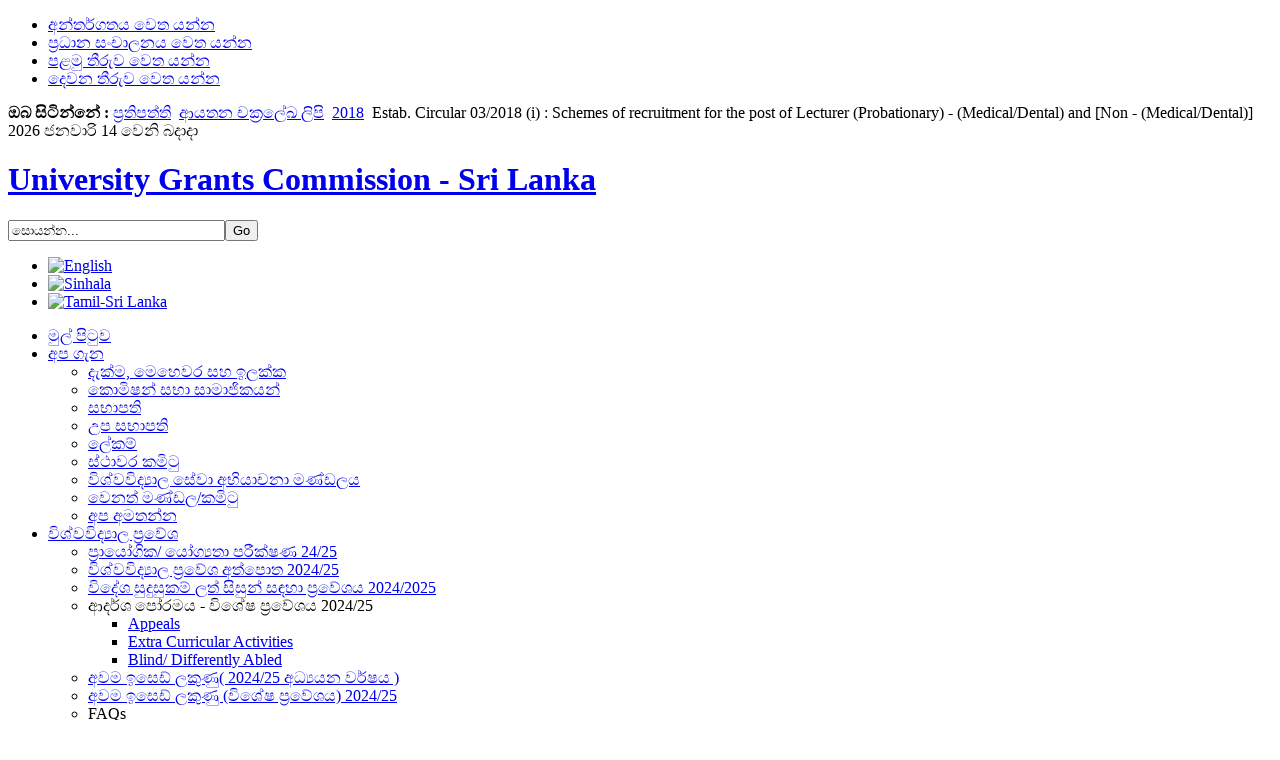

--- FILE ---
content_type: text/html; charset=utf-8
request_url: https://www.ugc.ac.lk/index.php?option=com_content&view=article&id=2045%3Aestab-circular-032018-i-schemes-of-recruitment-for-the-post-of-lecturer-probationary-medicaldental-and-non-medicaldental&catid=164%3A2018&Itemid=47&lang=si
body_size: 9167
content:
<!DOCTYPE html PUBLIC "-//W3C//DTD XHTML 1.0 Transitional//EN" "http://www.w3.org/TR/xhtml1/DTD/xhtml1-transitional.dtd">
<html xmlns="http://www.w3.org/1999/xhtml" xml:lang="si-lk" lang="si-lk">
<head>
<!-- Global site tag (gtag.js) - Google Analytics -->
<script async src="https://www.googletagmanager.com/gtag/js?id=UA-155166827-1"></script>
<script>
  window.dataLayer = window.dataLayer || [];
  function gtag(){dataLayer.push(arguments);}
  gtag('js', new Date());

  gtag('config', 'UA-155166827-1');
</script>


<!-- Global site tag (gtag.js) - Google Analytics -->
<script async src="https://www.googletagmanager.com/gtag/js?id=UA-33953275-2"></script>
<script>
  window.dataLayer = window.dataLayer || [];
  function gtag(){dataLayer.push(arguments);}
  gtag('js', new Date());

  gtag('config', 'UA-33953275-2');
</script>


  <meta http-equiv="content-type" content="text/html; charset=utf-8" />
  <meta name="robots" content="index, follow" />
  <meta name="keywords" content="ugc, university grants commission sri lanka, www.ugc.ac.lk, www.ugc.lk, ugc.ac.lk, ugc.lk, ugc sri lanka, UGC, university, grants, grant, commission, Sri Lanka, colombo, funding, higher, education, sri lanka, mis, scholarships, policy, circulars, Universities, Admissions, statistics, minimum,z scores, z-scores, vacancies, selected, course, recognition, foreign, degrees, postgraduate, graduate, courses, departments, university act of sri lanka, cut off marks, cutoff, sri lankan universities, chairman ugc," />
  <meta name="title" content="Estab. Circular 03/2018 (i) : Schemes of recruitment for the post of Lecturer (Probationary) - (Medical/Dental) and [Non - (Medical/Dental)]" />
  <meta name="author" content="Administrator" />
  <meta name="description" content="The University Grants Commission (UGC) is the apex body of the University System in Sri Lanka which was established on 22nd December 1978 under the Universities Act No. 16 of 1978. The functions of the UGC are; planning and coordination of university education, allocation of funds to Higher Educational Institutions (HEIs), maintenance of academic standards, regulation of the administration of HEIs and regulation of admission of students to HEIs." />
  <meta name="generator" content="Joomla! 1.5 - Open Source Content Management" />
  <title>Estab. Circular 03/2018 (i) : Schemes of recruitment for the post of Lecturer (Probationary) - (Medical/Dental) and [Non - (Medical/Dental)]</title>
  <link href="/templates/ugc_classic/favicon.ico" rel="shortcut icon" type="image/x-icon" />
  <link rel="stylesheet" href="https://www.ugc.ac.lk/plugins/content/attachments.css" type="text/css" />
  <link rel="stylesheet" href="/modules/mod_jflanguageselection/tmpl/mod_jflanguageselection.css" type="text/css" />
  <script type="text/javascript" src="/media/system/js/mootools.js"></script>
  <script type="text/javascript" src="/media/system/js/caption.js"></script>
  <script type="text/javascript" src="/media/system/js/validate.js"></script>
  <script type="text/javascript" src="/templates/ugc_classic/js/tips.script.js"></script>
  <script type="text/javascript">
		window.addEvent('domready', function(){ var JTooltips = new Tips($$('.hasTip'), { maxTitleChars: 50, fixed: false}); });
  </script>
  <script type='text/javascript' src='https://www.ugc.ac.lk/plugins/content/ja_tabs/ja_tabs.js' charset="utf-8"></script>
<link type='text/css' href='https://www.ugc.ac.lk/plugins/content/ja_tabs/ja_tabs.css' rel="stylesheet"/>
  <link rel="stylesheet" href="https://www.ugc.ac.lk/plugins/content/highslide/highslide-styles.css" type="text/css" />
<script type='text/javascript' src='https://www.ugc.ac.lk/plugins/content/highslide/highslide-full.packed.js'></script>
<script type='text/javascript' src='https://www.ugc.ac.lk/plugins/content/highslide/swfobject.js'></script>
<script type='text/javascript' src='https://www.ugc.ac.lk/plugins/content/highslide/do_cookie.js'></script>
<script type='text/javascript'>
hs.graphicsDir = 'https://www.ugc.ac.lk/plugins/content/highslide/graphics/'; 
hs.showCredits = false;
hs.outlineType = 'rounded-white';
hs.loadingText = 'Loading...';
</script>

<meta name="google-site-verification" content="KVGNSc8l7vANPPLIpLG69mG11U3MN8UeWGeZl59jXS0" />
<META name="y_key" content="2ebcaed0191dc1cd">
<meta name="Developer" content="Amila Udana Kalinga" >
<script language="javascript">
function checkIndexValid(f) {
   if (document.formvalidator.isValid(f)) {
      f.check.value='5b347504f0457258a2543a68d203d0fc'; //send token
      return true; 
   }
   else {
      alert('Null values are not allowed.  Please retry.');
   }
   return false;
}
</script>
<link rel="stylesheet" href="https://www.ugc.ac.lk/templates/system/css/system.css" type="text/css" />
<link rel="stylesheet" href="https://www.ugc.ac.lk/templates/system/css/general.css" type="text/css" />
<link rel="stylesheet" href="https://www.ugc.ac.lk/templates/ugc_classic/css/template_si.css" type="text/css" />
<link rel="stylesheet" href="https://www.ugc.ac.lk/templates/ugc_classic/css/typo.css" type="text/css" />

<script language="javascript" type="text/javascript">
	var siteurl = 'https://www.ugc.ac.lk/';
	var tmplurl = 'https://www.ugc.ac.lk/templates/ugc_classic';
</script>

<script language="javascript" type="text/javascript" src="https://www.ugc.ac.lk/templates/ugc_classic/js/ja.script.js"></script>

<!-- js for dragdrop -->

<!-- Menu head -->
			<link href="https://www.ugc.ac.lk/templates/ugc_classic/ja_menus/ja_moomenu/ja.moomenu.css" rel="stylesheet" type="text/css" />
			<script src="https://www.ugc.ac.lk/templates/ugc_classic/ja_menus/ja_moomenu/ja.moomenu.js" language="javascript" type="text/javascript" ></script>
			<link href="https://www.ugc.ac.lk/templates/ugc_classic/css/colors/ugc.css" rel="stylesheet" type="text/css" />


<!--[if lte IE 6]>
<style type="text/css">
.clearfix {height: 1%;}
img {border: none;}
</style>
<![endif]-->

<!--[if gte IE 7.0]>
<style type="text/css">
.clearfix {display: inline-block;}
</style>
<![endif]-->

<link rel="stylesheet" href="https://www.ugc.ac.lk/templates/ugc_classic/css/ie8_si.css" type="text/css" />
</head>
<body id="bd" class=" wide fs3" style="background-image: url(https://www.ugc.ac.lk/templates/ugc_classic/images/background/ugc.png);" >

<a name="Top" id="Top"></a>
<ul class="accessibility">
	<li><a href="/index.php?option=com_content&amp;view=article&amp;id=2045:estab-circular-032018-i-schemes-of-recruitment-for-the-post-of-lecturer-probationary-medicaldental-and-non-medicaldental&amp;catid=164:2018&amp;Itemid=47&amp;lang=si#ugc-content" title="අන්තර්ගතය වෙත යන්න">අන්තර්ගතය වෙත යන්න</a></li>
	<li><a href="/index.php?option=com_content&amp;view=article&amp;id=2045:estab-circular-032018-i-schemes-of-recruitment-for-the-post-of-lecturer-probationary-medicaldental-and-non-medicaldental&amp;catid=164:2018&amp;Itemid=47&amp;lang=si#ugc-mainnav" title="ප්‍රධාන සංචාලනය වෙත යන්න">ප්‍රධාන සංචාලනය වෙත යන්න</a></li>
	<li><a href="/index.php?option=com_content&amp;view=article&amp;id=2045:estab-circular-032018-i-schemes-of-recruitment-for-the-post-of-lecturer-probationary-medicaldental-and-non-medicaldental&amp;catid=164:2018&amp;Itemid=47&amp;lang=si#ugc-col1" title="පළමු තීරුව වෙත යන්න">පළමු තීරුව වෙත යන්න</a></li>
	<li><a href="/index.php?option=com_content&amp;view=article&amp;id=2045:estab-circular-032018-i-schemes-of-recruitment-for-the-post-of-lecturer-probationary-medicaldental-and-non-medicaldental&amp;catid=164:2018&amp;Itemid=47&amp;lang=si#ugc-col2" title="දෙවන තීරුව වෙත යන්න">දෙවන තීරුව වෙත යන්න</a></li>
</ul>

<div id="ugc-wrapper">

<div id="ugc-topbar" class="clearfix">
	<div id="ugc-pathway">
		<strong> ඔබ සිටින්නේ :</strong><span class="breadcrumbs pathway">
<a href="/index.php?option=com_content&amp;view=article&amp;id=675&amp;Itemid=47&amp;lang=si" class="pathway">ප්‍රතිපත්ති</a> <img src="/templates/ugc_classic/images/arrow.png" alt=""  /> <a href="/index.php?option=com_content&amp;view=section&amp;id=12&amp;Itemid=47&amp;lang=si" class="pathway">ආයතන චක්‍රලේඛ ලිපි</a> <img src="/templates/ugc_classic/images/arrow.png" alt=""  /> <a href="/?view=category&amp;id=164%3A2018&amp;option=com_content&amp;Itemid=47&amp;lang=si" class="pathway">2018</a> <img src="/templates/ugc_classic/images/arrow.png" alt=""  /> Estab. Circular 03/2018 (i) : Schemes of recruitment for the post of Lecturer (Probationary) - (Medical/Dental) and [Non - (Medical/Dental)]</span>

	</div>
		<div id="ugc-search" class="clearfix">
		
<div class="date">

2026 ජනවාරි 14 වෙනි බදාදා</div>


	</div>
	</div>

<!-- BEGIN: HEADER -->
<div id="ugc-header" class="clearfix">

		<h1 class="logo">
		<a href="/index.php" title="University Grants Commission - Sri Lanka"><span>University Grants Commission - Sri Lanka</span></a>
	</h1>
	
		<div id="ugc-login">
		
<form action="index.php"  method="post" class="search">
<label for="mod_search_searchword"></label>
<input name="searchword" id="mod_search_searchword" maxlength="100" class="inputbox" type="text" size="25" value="සොයන්න..."  onblur="if(this.value=='') this.value='සොයන්න...';" onfocus="if(this.value=='සොයන්න...') this.value='';" /><input type="submit" value="Go" class="button"/><input type="hidden" name="option" value="com_search" />
	<input type="hidden" name="task"   value="search" />
</form>
<div id="jflanguageselection"><ul class="jflanguageselection"><li><a href="https://www.ugc.ac.lk/index.php?option=com_content&amp;view=article&amp;id=2045:estab-circular-032018-i-schemes-of-recruitment-for-the-post-of-lecturer-probationary-medicaldental-and-non-medicaldental&amp;catid=164:2018&amp;Itemid=47&amp;lang=en"><img src="/components/com_joomfish/images/flags/en.gif" alt="English " title="English " /></a></li><li id="active_language"><a href="https://www.ugc.ac.lk/index.php?option=com_content&amp;view=article&amp;id=2045:estab-circular-032018-i-schemes-of-recruitment-for-the-post-of-lecturer-probationary-medicaldental-and-non-medicaldental&amp;catid=164:2018&amp;Itemid=47&amp;lang=si"><img src="/components/com_joomfish/images/flags/si.gif" alt="Sinhala" title="Sinhala" /></a></li><li><a href="https://www.ugc.ac.lk/index.php?option=com_content&amp;view=article&amp;id=2045:estab-circular-032018-i-schemes-of-recruitment-for-the-post-of-lecturer-probationary-medicaldental-and-non-medicaldental&amp;catid=164:2018&amp;Itemid=47&amp;lang=ta"><img src="/components/com_joomfish/images/flags/ta.gif" alt="Tamil-Sri Lanka" title="Tamil-Sri Lanka" /></a></li></ul></div><!--Joom!fish V2.0.4 (Lightning)-->
<!-- &copy; 2003-2009 Think Network, released under the GPL. -->
<!-- More information: at http://www.joomfish.net -->

	</div>
	
	<!-- BEGIN: MAIN NAVIGATION -->
		<div id="ugc-mainnav">
		<ul id="ugc-cssmenu" class="clearfix">
<li ><a href="https://www.ugc.ac.lk/" class="menu-item0 first-item" id="menu1" title="මුල් පිටුව"><span class="menu-title">මුල් පිටුව</span></a></li> 
<li class="havechild"><a href="/index.php?option=com_content&amp;view=article&amp;id=3&amp;Itemid=3&amp;lang=si" class="menu-item1" id="menu3" title="අප ගැන"><span class="menu-title">අප ගැන</span></a><ul><li ><a href="/index.php?option=com_content&amp;view=article&amp;id=1484&amp;Itemid=4&amp;lang=si" class=" first-item" id="menu4" title="දැක්ම, මෙහෙවර සහ ඉලක්ක"><span class="menu-title">දැක්ම, මෙහෙවර සහ ඉලක්ක</span></a></li> 
<li ><a href="/index.php?option=com_content&amp;view=article&amp;id=1&amp;Itemid=5&amp;lang=si"  id="menu5" title="කොමිෂන් සභා සාමාජිකයන්"><span class="menu-title">කොමිෂන් සභා සාමාජිකයන්</span></a></li> 
<li ><a href="/index.php?option=com_content&amp;view=article&amp;id=4&amp;Itemid=7&amp;lang=si"  id="menu7" title="සභාපති"><span class="menu-title">සභාපති</span></a></li> 
<li ><a href="/index.php?option=com_content&amp;view=article&amp;id=5&amp;Itemid=8&amp;lang=si"  id="menu8" title="උප සභාපති"><span class="menu-title">උප සභාපති</span></a></li> 
<li ><a href="/index.php?option=com_content&amp;view=article&amp;id=674&amp;Itemid=74&amp;lang=si"  id="menu74" title="ලේකම්"><span class="menu-title">ලේකම්</span></a></li> 
<li ><a href="/index.php?option=com_content&amp;view=article&amp;id=6&amp;Itemid=9&amp;lang=si"  id="menu9" title="ස්ථාවර කමිටු"><span class="menu-title">ස්ථාවර කමිටු</span></a></li> 
<li ><a href="/index.php?option=com_content&amp;view=article&amp;id=52&amp;Itemid=22&amp;lang=si"  id="menu22" title="විශ්වවිද්‍යාල සේවා අභියාචනා මණ්ඩලය"><span class="menu-title">විශ්වවිද්‍යාල සේවා අභියාචනා මණ්ඩලය</span></a></li> 
<li ><a href="/index.php?option=com_content&amp;view=category&amp;layout=blog&amp;id=78&amp;Itemid=76&amp;lang=si"  id="menu76" title="වෙනත් මණ්ඩල/කමිටු"><span class="menu-title">වෙනත් මණ්ඩල/කමිටු</span></a></li> 
<li ><a href="/index.php?option=com_content&amp;view=article&amp;id=2&amp;Itemid=248&amp;lang=si" class=" last-item" id="menu248" title="අප අමතන්න"><span class="menu-title">අප අමතන්න</span></a></li> 
</ul></li> 
<li class="havechild"><a href="/index.php?option=com_content&amp;view=article&amp;id=25&amp;Itemid=11&amp;lang=si" class="menu-item2" id="menu11" title="විශ්වවිද්‍යාල  ප්‍රවේශ"><span class="menu-title">විශ්වවිද්‍යාල  ප්‍රවේශ</span></a><ul><li ><a href="/index.php?option=com_content&amp;view=article&amp;id=2400&amp;Itemid=177&amp;lang=si" class=" first-item" id="menu177" title="ප්‍රායෝගික/ යෝග්‍යතා පරීක්ෂණ 24/25"><span class="menu-title">ප්‍රායෝගික/ යෝග්‍යතා පරීක්ෂණ 24/25</span></a></li> 
<li ><a href="/index.php?option=com_content&amp;view=article&amp;id=1801&amp;Itemid=258&amp;lang=si"  id="menu258" title="විශ්වවිද්‍යාල ප්‍රවේශ අත්පොත 2024/25"><span class="menu-title">විශ්වවිද්‍යාල ප්‍රවේශ අත්පොත 2024/25</span></a></li> 
<li ><a href="/index.php?option=com_content&amp;view=article&amp;id=2542&amp;Itemid=64&amp;lang=si"  id="menu64" title="විදේශ සුදුසුකම් ලත් සිසුන් සඳහා ප්‍රවේශය 2024/2025"><span class="menu-title">විදේශ සුදුසුකම් ලත් සිසුන් සඳහා ප්‍රවේශය 2024/2025</span></a></li> 
<li class="havesubchild"><a  id="menu164" title="ආදර්ශ පෝරමය - විශේෂ ප්‍රවේශය 2024/25"><span class="menu-title">ආදර්ශ පෝරමය - විශේෂ ප්‍රවේශය 2024/25</span></a><ul><li ><a href="/downloads/admissions/SpecimenForm/Appeals_Form.pdf" class=" first-item" id="menu268" title="Appeals"><span class="menu-title">Appeals</span></a></li> 
<li ><a href="/downloads/admissions/SpecimenForm/Extra_Curricular_Activities.pdf"  id="menu269" title="Extra Curricular Activities"><span class="menu-title">Extra Curricular Activities</span></a></li> 
<li ><a href="/downloads/admissions/SpecimenForm/Blind_Differently_Abled.pdf" class=" last-item" id="menu270" title="Blind/ Differently Abled"><span class="menu-title">Blind/ Differently Abled</span></a></li> 
</ul></li> 
<li ><a href="/index.php?option=com_content&amp;view=article&amp;id=2021&amp;Itemid=163&amp;lang=si"  id="menu163" title="අවම ඉසෙඩ් ලකුණු( 2024/25 අධ්‍යයන වර්ෂය )"><span class="menu-title">අවම ඉසෙඩ් ලකුණු( 2024/25 අධ්‍යයන වර්ෂය )</span></a></li> 
<li ><a href="/index.php?option=com_content&amp;view=article&amp;id=2040&amp;Itemid=192&amp;lang=si"  id="menu192" title="අවම ඉසෙඩ් ලකුණු (විශේෂ ප්‍රවේශය) 2024/25"><span class="menu-title">අවම ඉසෙඩ් ලකුණු (විශේෂ ප්‍රවේශය) 2024/25</span></a></li> 
<li class="havesubchild"><a class=" last-item" id="menu210" title="FAQs"><span class="menu-title">FAQs</span></a><ul><li ><a href="http://www.ugc.ac.lk/downloads/admissions/FAQ/English.pdf" class=" first-item" id="menu211" title="English"><span class="menu-title">English</span></a></li> 
<li ><a href="/downloads/admissions/FAQ/Sinhala.pdf"  id="menu215" title="Sinhala"><span class="menu-title">Sinhala</span></a></li> 
<li ><a href="/downloads/admissions/FAQ/Tamil.pdf" class=" last-item" id="menu216" title="Tamil"><span class="menu-title">Tamil</span></a></li> 
</ul></li> 
</ul></li> 
<li class="havechild"><a href="/index.php?option=com_content&amp;view=article&amp;id=1060&amp;Itemid=115&amp;lang=si" class="menu-item3" id="menu115" title="අයවැය සහ මූල්‍ය"><span class="menu-title">අයවැය සහ මූල්‍ය</span></a><ul><li ><a href="/index.php?option=com_content&amp;view=article&amp;id=2639&amp;Itemid=243&amp;lang=si" class=" first-item" id="menu243" title="වාර්ෂික ප්‍රතිපාදන 2025"><span class="menu-title">වාර්ෂික ප්‍රතිපාදන 2025</span></a></li> 
<li ><a href="/index.php?option=com_content&amp;view=article&amp;id=2121&amp;Itemid=245&amp;lang=si"  id="menu245" title="මුදල් පුරෝකථනය"><span class="menu-title">මුදල් පුරෝකථනය</span></a></li> 
<li ><a href="/index.php?option=com_content&amp;view=article&amp;id=2141&amp;Itemid=247&amp;lang=si"  id="menu247" title="මූල්‍ය සංඛ්‍යාලේඛන (GFS)"><span class="menu-title">මූල්‍ය සංඛ්‍යාලේඛන (GFS)</span></a></li> 
<li ><a href="/index.php?option=com_content&amp;view=article&amp;id=1546&amp;Itemid=157&amp;lang=si"  id="menu157" title="මූල්‍ය ප්‍රකාශ"><span class="menu-title">මූල්‍ය ප්‍රකාශ</span></a></li> 
<li class="havesubchild"><a class=" last-item" id="menu224" title="ප්‍රගති වාර්තා"><span class="menu-title">ප්‍රගති වාර්තා</span></a><ul><li ><a href="/index.php?option=com_content&amp;view=article&amp;id=2007&amp;Itemid=225&amp;lang=si" class=" first-item" id="menu225" title="මහපොළ සහ ශිෂ්‍යාධාරය"><span class="menu-title">මහපොළ සහ ශිෂ්‍යාධාරය</span></a></li> 
<li ><a href="/index.php?option=com_content&amp;view=article&amp;id=1985&amp;Itemid=232&amp;lang=si"  id="menu232" title="පුද්ගල පඩිනඩි"><span class="menu-title">පුද්ගල පඩිනඩි</span></a></li> 
<li ><a href="/index.php?option=com_content&amp;view=article&amp;id=2211&amp;Itemid=252&amp;lang=si" class=" last-item" id="menu252" title="කාර්ය සාධන විගණනය"><span class="menu-title">කාර්ය සාධන විගණනය</span></a></li> 
</ul></li> 
</ul></li> 
<li class="havechild"><a href="/index.php?option=com_university&amp;view=university&amp;Itemid=10&amp;lang=si" class="menu-item4" id="menu10" title="විශ්වවිද්‍යාල සහ  ආයතන"><span class="menu-title">විශ්වවිද්‍යාල සහ  ආයතන</span></a><ul><li ><a href="/index.php?option=com_university&amp;view=list&amp;Itemid=25&amp;lang=si" class=" first-item" id="menu25" title="විශ්වවිද්‍යාල"><span class="menu-title">විශ්වවිද්‍යාල</span></a></li> 
<li ><a href="/index.php?option=com_university&amp;view=campuses&amp;Itemid=26&amp;lang=si"  id="menu26" title="මණ්ඩප"><span class="menu-title">මණ්ඩප</span></a></li> 
<li ><a href="/index.php?option=com_university&amp;view=institutes&amp;Itemid=27&amp;lang=si"  id="menu27" title="ආයතන"><span class="menu-title">ආයතන</span></a></li> 
<li ><a href="/index.php?option=com_content&amp;view=article&amp;id=2462&amp;Itemid=37&amp;lang=si"  id="menu37" title="වෙනත් පිළිගත් උපාධී"><span class="menu-title">වෙනත් පිළිගත් උපාධී</span></a></li> 
<li ><a href="/index.php?option=com_content&amp;view=article&amp;id=1200&amp;Itemid=131&amp;lang=si"  id="menu131" title="බාහිර උපාධි සහ විස්තාරිත පාඨමාලා"><span class="menu-title">බාහිර උපාධි සහ විස්තාරිත පාඨමාලා</span></a></li> 
<li ><a href="/index.php?option=com_content&amp;view=article&amp;id=114&amp;Itemid=46&amp;lang=si"  id="menu46" title="වෙනත් රාජ්‍ය විශ්වවිද්‍යාල"><span class="menu-title">වෙනත් රාජ්‍ය විශ්වවිද්‍යාල</span></a></li> 
<li ><a href="/index.php?option=com_content&amp;view=article&amp;id=105&amp;Itemid=100&amp;lang=si"  id="menu100" title="පිළිගත් විදේශීය විශ්වවිද්‍යාල"><span class="menu-title">පිළිගත් විදේශීය විශ්වවිද්‍යාල</span></a></li> 
<li ><a href="/index.php?option=com_content&amp;view=article&amp;id=2585&amp;Itemid=105&amp;lang=si" class=" last-item" id="menu105" title="දකුණු ආසියාතික විශ්වවිද්‍යාලය"><span class="menu-title">දකුණු ආසියාතික විශ්වවිද්‍යාලය</span></a></li> 
</ul></li> 
<li class="havechild"><a class="menu-item5" id="menu133" title="DRIC"><span class="menu-title">DRIC</span></a><ul><li ><a href="/index.php?option=com_content&amp;view=article&amp;id=1337&amp;Itemid=142&amp;lang=si" class=" first-item" id="menu142" title="අප ගැන"><span class="menu-title">අප ගැන</span></a></li> 
<li ><a href="/index.php?option=com_content&amp;view=article&amp;id=2348&amp;Itemid=134&amp;lang=si"  id="menu134" title="පර්යේෂණ ප්‍රදාන"><span class="menu-title">පර්යේෂණ ප්‍රදාන</span></a></li> 
<li ><a href="/index.php?option=com_content&amp;view=article&amp;id=2242&amp;Itemid=251&amp;lang=si"  id="menu251" title="අවබෝධතා ගිවිසුම්"><span class="menu-title">අවබෝධතා ගිවිසුම්</span></a></li> 
<li ><a href="/index.php?option=com_content&amp;view=article&amp;id=2243&amp;Itemid=255&amp;lang=si" class=" last-item" id="menu255" title="විදේශ අරමුදල් ලබන ව්‍යාපෘති"><span class="menu-title">විදේශ අරමුදල් ලබන ව්‍යාපෘති</span></a></li> 
</ul></li> 
<li class="havechild active"><a href="/index.php?option=com_content&amp;view=article&amp;id=675&amp;Itemid=12&amp;lang=si" class="menu-item6 active" id="menu12" title="ප්‍රතිපත්ති"><span class="menu-title">ප්‍රතිපත්ති</span></a><ul><li class="havesubchild"><a class=" first-item" id="menu18" title="විශ්වවිද්‍යාල පනත"><span class="menu-title">විශ්වවිද්‍යාල පනත</span></a><ul><li ><a href="/index.php?option=com_content&amp;view=article&amp;id=49&amp;Itemid=195&amp;lang=si" class=" first-item" id="menu195" title="1978 අංක 16 දරන විශ්වවිද්‍යාල පනත"><span class="menu-title">1978 අංක 16 දරන විශ්වවිද්‍යාල පනත</span></a></li> 
<li ><a href="/index.php?option=com_content&amp;view=article&amp;id=1768&amp;Itemid=196&amp;lang=si" class=" last-item" id="menu196" title="විශ්වවිද්‍යාල (සංශෝධනය) පනත"><span class="menu-title">විශ්වවිද්‍යාල (සංශෝධනය) පනත</span></a></li> 
</ul></li> 
<li class="havesubchild"><a href="/index.php?option=com_content&amp;view=article&amp;id=2484&amp;Itemid=261&amp;lang=si"  id="menu261" title="ආයතන සංග්‍රහය"><span class="menu-title">ආයතන සංග්‍රහය</span></a><ul><li ><a href="https://ugc.ac.lk/index.php?option=com_content&amp;view=article&amp;id=2484&amp;Itemid=261&amp;lang=si" class=" first-item" id="menu264" title="Sinhala"><span class="menu-title">Sinhala</span></a></li> 
<li ><a href="https://ugc.ac.lk/index.php?option=com_content&amp;view=article&amp;id=2484&amp;Itemid=261&amp;lang=en" class=" last-item" id="menu266" title="English"><span class="menu-title">English</span></a></li> 
</ul></li> 
<li ><a href="/index.php?option=com_content&amp;view=section&amp;id=5&amp;Itemid=20&amp;lang=si"  id="menu20" title="කොමිෂන් සභා චක්‍රලේඛ"><span class="menu-title">කොමිෂන් සභා චක්‍රලේඛ</span></a></li> 
<li class="active"><a href="/index.php?option=com_content&amp;view=section&amp;id=12&amp;Itemid=47&amp;lang=si" class=" active" id="menu47" title="ආයතන චක්‍රලේඛ ලිපි"><span class="menu-title">ආයතන චක්‍රලේඛ ලිපි</span></a></li> 
<li ><a href="/index.php?option=com_content&amp;view=section&amp;id=13&amp;Itemid=52&amp;lang=si"  id="menu52" title="මුදල් චක්‍රලේඛ ලිපි"><span class="menu-title">මුදල් චක්‍රලේඛ ලිපි</span></a></li> 
<li ><a href="/index.php?option=com_content&amp;view=category&amp;id=70&amp;Itemid=53&amp;lang=si"  id="menu53" title="විශ්‍රාමවැටුප් චක්‍රලේඛ ලිපි"><span class="menu-title">විශ්‍රාමවැටුප් චක්‍රලේඛ ලිපි</span></a></li> 
<li ><a href="/index.php?option=com_content&amp;view=section&amp;id=31&amp;Itemid=249&amp;lang=si"  id="menu249" title="සියලුම උසස් අධ්‍යාපන ආයතන සඳහා වූ ලිපි"><span class="menu-title">සියලුම උසස් අධ්‍යාපන ආයතන සඳහා වූ ලිපි</span></a></li> 
<li ><a href="/index.php?option=com_content&amp;view=section&amp;id=18&amp;Itemid=103&amp;lang=si"  id="menu103" title="වෙනත් චක්‍රලේඛ ලිපි"><span class="menu-title">වෙනත් චක්‍රලේඛ ලිපි</span></a></li> 
<li class="havesubchild"><a class=" last-item" id="menu201" title="නියෝග සහ නියමාවලීන්"><span class="menu-title">නියෝග සහ නියමාවලීන්</span></a><ul><li ><a href="/index.php?option=com_wrapper&amp;view=wrapper&amp;Itemid=202&amp;lang=si" class=" first-item" id="menu202" title="Universities"><span class="menu-title">Universities</span></a></li> 
<li ><a href="/index.php?option=com_wrapper&amp;view=wrapper&amp;Itemid=203&amp;lang=si"  id="menu203" title="Campuses"><span class="menu-title">Campuses</span></a></li> 
<li ><a href="/index.php?option=com_wrapper&amp;view=wrapper&amp;Itemid=204&amp;lang=si"  id="menu204" title="පශ්චාත් උපාධි ආයතන"><span class="menu-title">පශ්චාත් උපාධි ආයතන</span></a></li> 
<li ><a href="/index.php?option=com_wrapper&amp;view=wrapper&amp;Itemid=205&amp;lang=si"  id="menu205" title="Institutes"><span class="menu-title">Institutes</span></a></li> 
<li ><a href="/index.php?option=com_wrapper&amp;view=wrapper&amp;Itemid=257&amp;lang=si" class=" last-item" id="menu257" title="වෙනත් නියමාවලින්"><span class="menu-title">වෙනත් නියමාවලින්</span></a></li> 
</ul></li> 
</ul></li> 
<li class="havechild"><a class="menu-item7" id="menu206" title="HR"><span class="menu-title">HR</span></a><ul><li ><a href="/index.php?option=com_content&amp;view=category&amp;id=94&amp;Itemid=262&amp;lang=si" class=" first-item" id="menu262" title="Notices"><span class="menu-title">Notices</span></a></li> 
<li ><a href="/index.php?option=com_content&amp;view=section&amp;id=34&amp;Itemid=267&amp;lang=si" class=" last-item" id="menu267" title="Letters to all HEIs"><span class="menu-title">Letters to all HEIs</span></a></li> 
</ul></li> 
<li class="havechild"><a class="menu-item8 last-item" id="menu181" title="සබැඳි"><span class="menu-title">සබැඳි</span></a><ul><li ><a href="https://eugc.ugc.ac.lk/cgee/" class=" first-item" id="menu182" title="CGEE කේන්ද්‍රය"><span class="menu-title">CGEE කේන්ද්‍රය</span></a></li> 
<li ><a href="https://eugc.ugc.ac.lk/complaint-portal/"  id="menu207" title="නවක වදය සහ SGBV පැමිණිලි"><span class="menu-title">නවක වදය සහ SGBV පැමිණිලි</span></a></li> 
<li ><a href="https://eugc.ugc.ac.lk/qac/"  id="menu183" title="QAC කවුන්සිලය"><span class="menu-title">QAC කවුන්සිලය</span></a></li> 
<li ><a  id="menu184" title="HETC ව්‍යාපෘතිය"><span class="menu-title">HETC ව්‍යාපෘතිය</span></a></li> 
<li ><a href="http://ahead.lk/"  id="menu233" title="AHEAD ව්‍යාපෘතිය"><span class="menu-title">AHEAD ව්‍යාපෘතිය</span></a></li> 
<li ><a href="http://www.mahapola.lk/"  id="menu230" title="මහපොළ ශිෂ්‍යත්ව"><span class="menu-title">මහපොළ ශිෂ්‍යත්ව</span></a></li> 
<li ><a href="http://www.roadtoadulthood.lk"  id="menu219" title="වැඩිහිටිභාවයට මග"><span class="menu-title">වැඩිහිටිභාවයට මග</span></a></li> 
<li ><a href="/index.php?option=com_content&amp;view=article&amp;id=2188&amp;Itemid=250&amp;lang=si"  id="menu250" title="මහජනයාට කෙරෙන නිවේදන"><span class="menu-title">මහජනයාට කෙරෙන නිවේදන</span></a></li> 
<li ><a href="https://reginfo.ou.ac.lk/applyonline/" class=" last-item" id="menu256" title="විවෘත විශ්වවිද්‍යාලය  පිරිනමන උපාධි පාඨමාලා"><span class="menu-title">විවෘත විශ්වවිද්‍යාලය  පිරිනමන උපාධි පාඨමාලා</span></a></li> 
</ul></li> 
</ul>
	</div>
		<!-- END: MAIN NAVIGATION -->

</div>
<!-- END: HEADER -->
<!-- New flasher -->
<div id="ugc-botnav">
	
</div>
<!-- END: New flasher -->



<div id="ugc-containerwrap-f">
<div id="ugc-container" class="clearfix">

	<div id="ugc-mainbody" class="clearfix">

		
		<!-- BEGIN: CONTENT -->
		<div id="ugc-content"><div id="ugc-content-top"><div id="ugc-content-bot" class="clearfix">
			
    		
			<div id="ugc-current-content" class="clearfix">
  			




<div class="article-content">
<p><span style="font-size: 10pt;">Estab. Circular 03/2018 (i) : <strong>Schemes of recruitment for the post of Lecturer (Probationary) - (Medical/Dental) and [Non - (Medical/Dental)]<hr /></strong></span></p>
<div class="attachmentsList">
<table>
<caption>Download:</caption>
<tbody>
<tr class="odd"><td class="at_filename"><a class="at_icon" href="https://www.ugc.ac.lk/attachments/2045_Estab. Circular 03_2018 (i).pdf" title="Download this file (Estab. Circular 03_2018 (i).pdf)"><img src="https://www.ugc.ac.lk/components/com_attachments/media/icons/pdf.gif" alt="Download this file (Estab. Circular 03_2018 (i).pdf)" /></a><a class="at_url" href="https://www.ugc.ac.lk/attachments/2045_Estab. Circular 03_2018 (i).pdf" title="Download this file (Estab. Circular 03_2018 (i).pdf)">Estab. Circular 03_2018 (i).pdf</a></td><td class="at_description">[&nbsp;]</td><td class="at_file_size">296 Kb</td></tr>
</tbody></table></div>
</div>


<span class="article_separator">&nbsp;</span>

			</div>

		</div></div></div>
		<!-- END: CONTENT -->

	  		
				
				
		
	</div>

	
</div></div>

<!-- BEGIN: BOTTOM SPOTLIGHT -->
<div id="ugc-botsl" class="clearfix">
  
    <div class="ugc-box-left" style="width: 49.95%;">
				<div class="moduletable">
					<h3>ඉක්මන් සබැඳි</h3>
					<table style="width: 100%;" align="center" border="0" cellpadding="1" cellspacing="1">
<tbody>
<tr>
<td width="3%"><img alt="ext_com" src="/images/icons/menu/icon-16-checkin.png" width="17" height="17" /></td>
<td width="97%" height="23"><a href="/index.php?option=com_joomap&amp;Itemid=41&amp;lang=si">වෙබ් අඩවි සිතියම</a><a href="/index.php?option=com_content&amp;view=article&amp;id=52&amp;Itemid=22&amp;lang=si"></a></td>
</tr>
<tr>
<td><img alt="ext_com" src="/images/icons/menu/icon-16-language.png" width="17" height="17" /></td>
<td><a href="https://eugc.ac.lk/cgee/">ස්ත්‍රී පුරුෂ සමාජභාවයේ සමානාත්මතාව / සාධාරණත්වය පිළිබඳ කේන්ද්‍රය</a></td>
</tr>
<tr>
<td><img alt="ext_com" src="/images/icons/menu/icon-16-language.png" width="17" height="17" /></td>
<td><a target="_blank" title="Quality Assurance and Accreditation Council" href="https://www.eugc.ac.lk/qac/">තත්ත්ව ආරක්ෂණ කවුන්සිලය</a></td>
</tr>
<tr>
<td><img alt="ext_com" src="/images/icons/menu/icon-16-language.png" width="17" height="17" /></td>
<td><a target="_blank" title="National Online Distance Education Service" href="http://www.nodes.lk/">ජාතික මාර්ගගත දුරස්ථ අධ්‍යාපන සේවාව</a></td>
</tr>
<tr>
<td><img alt="ext_com" src="/images/icons/menu/icon-16-language.png" width="17" height="17" /></td>
<td><a target="_blank" title="HETC" href="#">HETC ව්‍යාපෘතිය</a></td>
</tr>
<tr>
<td><img alt="ext_com" src="/images/icons/menu/icon-16-language.png" width="17" height="17" /></td>
<td><a target="_blank" title="AHEAD" href="http://ahead.lk/">AHEAD ව්‍යාපෘතිය</a></td>
</tr>
<tr>
<td><img alt="ext_com" src="/images/icons/menu/icon-16-language.png" width="17" height="17" /></td>
<td><a target="_blank" title="Lanka Education And Research Network" href="http://www.ac.lk/">LEARN ජාලය</a></td>
</tr>
<tr>
<td><img alt="ext_com" src="/images/icons/menu/icon-16-language.png" width="17" height="17" /></td>
<td><a target="_blank" title="eduID" href="http://ac.lk/eduid">eduID</a></td>
</tr>
<tr>
<td><img alt="ext_com" src="/images/icons/menu/icon-16-language.png" width="17" height="17" /></td>
<td><a target="_blank" title="Lanka Education And Research Network" href="http://www.ac.lk/"></a><a href="http://www.mohe.gov.lk/" target="_blank" title="Ministry of Higher Education - Sri Lanka">උසස් අධ්‍යාපන අමාත්‍යාංශය</a></td>
</tr>
<tr>
<td><img alt="ext_com" src="/images/icons/menu/icon-16-language.png" width="17" height="17" /></td>
<td><a target="_blank" title="Lanka Education And Research Network" href="http://www.ac.lk/"></a><a href="http://www.gov.lk/" target="_blank" title="Government of Sri Lanka">ශ්‍රී ලංකා රජය</a></td>
</tr>
<!--<tr>
<td><img alt="ext_com" src="/images/icons/menu/icon-16-language.png" width="17" height="17" /></td>
<td><a target="_blank" title="BSE Degree Program at the OUSL" href="http://www.ac.lk/"></a><a href="https://reginfo.ou.ac.lk/applyonline/" target="_blank" title="BSE Degree Program at the OUSL">BSE Degree Program at the OUSL</a></td>
</tr>--></tbody>
</table>		</div>
	
  </div>
    
  
    <div class="ugc-box-right" style="width: 49.95%;">
				<div class="moduletable">
					<h3>විශේෂ සබැඳි</h3>
					<table cellpadding="2" cellspacing="2">
<tbody>
<tr><!--<td width="4%" align="center"><a href="/index.php?option=com_university&amp;view=university&amp;Itemid=10&amp;lang=si"><img src="/images/uni/uni_info_home.png" title="University Information" width="75" /></a><span style="font-size: 8pt;"><a href="/index.php?option=com_university&amp;view=university&amp;Itemid=10&amp;lang=si">University<br /> Information</a></span></td>-->
<td width="4%" align="center"><a href="#"><!--<img src="/images/uni/uni_info_home.png" title="University Information" width="75" /></a><span style="font-size: 8pt;"><a href="#">University<br /> Information</a></span>--></a></td>
<td width="96%" align="right"><a href="/index.php?option=com_content&amp;view=article&amp;id=1741%3Apayment-gateway&amp;catid=144%3Apayment-gateway&amp;Itemid=47&amp;lang=si"><img src="/images/home/hat.png" title="Events Gallery" align="absmiddle" /><br /></a><a href="/index.php?option=com_content&amp;view=article&amp;id=1741%3Apayment-gateway&amp;catid=144%3Apayment-gateway&amp;Itemid=47&amp;lang=si"><span style="font-size: 8pt;"> සුදුසුකම් පිළිගැනීම</span></a></td>
<!--<td width="96%" align="right"><a href="/en/component/content/article/1741-payment-gateway.html"><img src="/images/home/galleryaa.png" title="Events Gallery" align="absmiddle" /></a></td>--> <!--<td width="96%" align="right"><a href="/index.php?option=com_exposeprive&amp;Itemid=91&amp;lang=si"><img src="/images/home/gallery.png" title="Events Gallery" align="absmiddle" /></a></td> --></tr>
<tr>
<td align="center"><a href="/index.php?option=com_content&amp;view=article&amp;id=671&amp;Itemid=67&amp;lang=si"><img src="/images/home/RSS1.png" /></a></td>
<td align="right"><a href="http://mail.ugc.ac.lk/" title="UGC Webmail"><img src="/images/home/webmail.png" title="UGC Webmail" width="100" align="absmiddle" height="38" /></a></td>
</tr>
</tbody>
</table>		</div>
	
  </div>
    
  </div>
<!-- END: BOTTOM SPOTLIGHT -->
<div id="ugc-botnews">
	
</div>

<!-- BEGIN: FOOTER -->
<div id="ugc-footer">
	<p><strong>කතුහිමිකම &#169; 2026 විශ්වවිද්‍යාල ප්‍රතිපාදන කොමිෂන් සභාව. සියළු හිමිකම් ඇවිරිනි.</strong></p>
<p>
<!--<small><a href="http://www.joomla.org">ජූම්ලා!</a> යනු <a href="http://www.gnu.org/licenses/gpl-2.0.html">GNU/GPL වරපත</a> යටතේ නිකුත් වූ නිදහස් මෘදුකාංගයකි</small> -->
</p>
<table width="100%" border="0" cellpadding="0" cellspacing="0">
  <tr>
    <td align="center"><hr /></td>
  </tr>
  <tr>
    <td align="center">&nbsp;</td>
  </tr>  
</table>

</div>
<!-- END: FOOTER -->

</div>


<script type="text/javascript">
	addSpanToTitle();
	jaAddFirstItemToTopmenu();
	jaRemoveLastContentSeparator();
	//jaRemoveLastTrBg();
</script>
<script>
  (function(i,s,o,g,r,a,m){i['GoogleAnalyticsObject']=r;i[r]=i[r]||function(){
  (i[r].q=i[r].q||[]).push(arguments)},i[r].l=1*new Date();a=s.createElement(o),
  m=s.getElementsByTagName(o)[0];a.async=1;a.src=g;m.parentNode.insertBefore(a,m)
  })(window,document,'script','//www.google-analytics.com/analytics.js','ga');

  ga('create', 'UA-62758860-1', 'auto');
  ga('send', 'pageview');

</script>

			<script type="text/javascript">
			var gaJsHost = (("https:" == document.location.protocol) ? "https://ssl." : "http://www.");
			document.write(unescape("%3Cscript src='" + gaJsHost + "google-analytics.com/ga.js' type='text/javascript'%3E%3C/script%3E"));
			</script>
			<script type="text/javascript">
			try {
			var pageTracker = _gat._getTracker("UA-12299969-1");
			pageTracker._trackPageview();
			} catch(err) {}</script>
			</body>

</html>